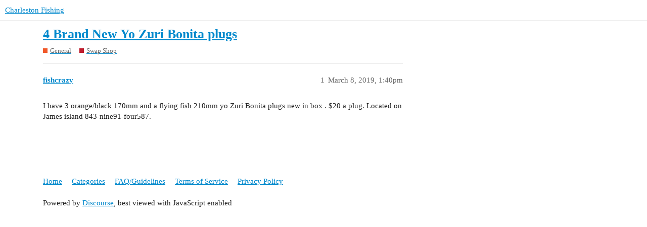

--- FILE ---
content_type: text/html; charset=utf-8
request_url: https://forum.charlestonfishing.com/t/4-brand-new-yo-zuri-bonita-plugs/89095
body_size: 2096
content:
<!DOCTYPE html>
<html lang="en">
  <head>
    <meta charset="utf-8">
    <title>4 Brand New Yo Zuri Bonita plugs - Swap Shop - Charleston Fishing</title>
    <meta name="description" content="I have 3 orange/black 170mm and a flying fish 210mm yo Zuri Bonita plugs new in box .   $20 a plug.  Located on James island 843-nine91-four587.">
    <meta name="generator" content="Discourse 3.1.0.beta4 - https://github.com/discourse/discourse version 2032d3c2fbfeb44153fef9a96eda9831801b2030">
<link rel="icon" type="image/png" href="https://d3qcbxk1io7v47.cloudfront.net/optimized/2X/e/e71a0c55be95499ee8b519d934c7b706e0f20f98_2_32x32.png">
<link rel="apple-touch-icon" type="image/png" href="https://d3qcbxk1io7v47.cloudfront.net/optimized/2X/e/e71a0c55be95499ee8b519d934c7b706e0f20f98_2_180x180.png">
<meta name="theme-color" media="(prefers-color-scheme: light)" content="#ffffff">
<meta name="theme-color" media="(prefers-color-scheme: dark)" content="#111111">

<meta name="viewport" content="width=device-width, initial-scale=1.0, minimum-scale=1.0, user-scalable=yes, viewport-fit=cover">
<link rel="canonical" href="https://forum.charlestonfishing.com/t/4-brand-new-yo-zuri-bonita-plugs/89095" />

<link rel="search" type="application/opensearchdescription+xml" href="https://forum.charlestonfishing.com/opensearch.xml" title="Charleston Fishing Search">

    <link href="/stylesheets/color_definitions_light_4_1_1b9bc9bb322485f746d07ee05426fa26b95a1fd5.css?__ws=forum.charlestonfishing.com" media="all" rel="stylesheet" class="light-scheme"/><link href="/stylesheets/color_definitions_dark_1_1_7f6cc72c9c90336680c9429f8a5a88df96d1da27.css?__ws=forum.charlestonfishing.com" media="(prefers-color-scheme: dark)" rel="stylesheet" class="dark-scheme"/>

  <link href="/stylesheets/desktop_504bca1a3194ff2a1d7c2ec5ae8efad948bca231.css?__ws=forum.charlestonfishing.com" media="all" rel="stylesheet" data-target="desktop"  />



  <link href="/stylesheets/discourse-details_504bca1a3194ff2a1d7c2ec5ae8efad948bca231.css?__ws=forum.charlestonfishing.com" media="all" rel="stylesheet" data-target="discourse-details"  />
  <link href="/stylesheets/discourse-lazy-videos_504bca1a3194ff2a1d7c2ec5ae8efad948bca231.css?__ws=forum.charlestonfishing.com" media="all" rel="stylesheet" data-target="discourse-lazy-videos"  />
  <link href="/stylesheets/discourse-local-dates_504bca1a3194ff2a1d7c2ec5ae8efad948bca231.css?__ws=forum.charlestonfishing.com" media="all" rel="stylesheet" data-target="discourse-local-dates"  />
  <link href="/stylesheets/discourse-narrative-bot_504bca1a3194ff2a1d7c2ec5ae8efad948bca231.css?__ws=forum.charlestonfishing.com" media="all" rel="stylesheet" data-target="discourse-narrative-bot"  />
  <link href="/stylesheets/discourse-presence_504bca1a3194ff2a1d7c2ec5ae8efad948bca231.css?__ws=forum.charlestonfishing.com" media="all" rel="stylesheet" data-target="discourse-presence"  />
  <link href="/stylesheets/discourse-reactions_504bca1a3194ff2a1d7c2ec5ae8efad948bca231.css?__ws=forum.charlestonfishing.com" media="all" rel="stylesheet" data-target="discourse-reactions"  />
  <link href="/stylesheets/discourse-signatures_504bca1a3194ff2a1d7c2ec5ae8efad948bca231.css?__ws=forum.charlestonfishing.com" media="all" rel="stylesheet" data-target="discourse-signatures"  />
  <link href="/stylesheets/docker_manager_504bca1a3194ff2a1d7c2ec5ae8efad948bca231.css?__ws=forum.charlestonfishing.com" media="all" rel="stylesheet" data-target="docker_manager"  />
  <link href="/stylesheets/poll_504bca1a3194ff2a1d7c2ec5ae8efad948bca231.css?__ws=forum.charlestonfishing.com" media="all" rel="stylesheet" data-target="poll"  />
  <link href="/stylesheets/discourse-reactions_desktop_504bca1a3194ff2a1d7c2ec5ae8efad948bca231.css?__ws=forum.charlestonfishing.com" media="all" rel="stylesheet" data-target="discourse-reactions_desktop"  />
  <link href="/stylesheets/poll_desktop_504bca1a3194ff2a1d7c2ec5ae8efad948bca231.css?__ws=forum.charlestonfishing.com" media="all" rel="stylesheet" data-target="poll_desktop"  />

  <link href="/stylesheets/desktop_theme_2_c61bb7c4fdd5d4f19e0df93dfb9cbdf9886c1389.css?__ws=forum.charlestonfishing.com" media="all" rel="stylesheet" data-target="desktop_theme" data-theme-id="2" data-theme-name="custom header links"/>
<link href="/stylesheets/desktop_theme_1_69ed42317ed8ab3b5515403e5ae538bd19e5fbc9.css?__ws=forum.charlestonfishing.com" media="all" rel="stylesheet" data-target="desktop_theme" data-theme-id="1" data-theme-name="default"/>

    
    
        <link rel="alternate nofollow" type="application/rss+xml" title="RSS feed of &#39;4 Brand New Yo Zuri Bonita plugs&#39;" href="https://forum.charlestonfishing.com/t/4-brand-new-yo-zuri-bonita-plugs/89095.rss" />
    <meta property="og:site_name" content="Charleston Fishing" />
<meta property="og:type" content="website" />
<meta name="twitter:card" content="summary" />
<meta name="twitter:image" content="https://d3qcbxk1io7v47.cloudfront.net/original/2X/e/e71a0c55be95499ee8b519d934c7b706e0f20f98.png" />
<meta property="og:image" content="https://d3qcbxk1io7v47.cloudfront.net/original/2X/e/e71a0c55be95499ee8b519d934c7b706e0f20f98.png" />
<meta property="og:url" content="https://forum.charlestonfishing.com/t/4-brand-new-yo-zuri-bonita-plugs/89095" />
<meta name="twitter:url" content="https://forum.charlestonfishing.com/t/4-brand-new-yo-zuri-bonita-plugs/89095" />
<meta property="og:title" content="4 Brand New Yo Zuri Bonita plugs" />
<meta name="twitter:title" content="4 Brand New Yo Zuri Bonita plugs" />
<meta property="og:description" content="I have 3 orange/black 170mm and a flying fish 210mm yo Zuri Bonita plugs new in box .   $20 a plug.  Located on James island 843-nine91-four587." />
<meta name="twitter:description" content="I have 3 orange/black 170mm and a flying fish 210mm yo Zuri Bonita plugs new in box .   $20 a plug.  Located on James island 843-nine91-four587." />
<meta property="og:article:section" content="General" />
<meta property="og:article:section:color" content="F1592A" />
<meta property="og:article:section" content="Swap Shop" />
<meta property="og:article:section:color" content="BF1E2E" />
<meta property="article:published_time" content="2019-03-08T13:40:25+00:00" />
<meta property="og:ignore_canonical" content="true" />


    
  </head>
  <body class="crawler ">
    
    <header>
  <a href="/">
    Charleston Fishing
  </a>
</header>

    <div id="main-outlet" class="wrap" role="main">
        <div id="topic-title">
    <h1>
      <a href="/t/4-brand-new-yo-zuri-bonita-plugs/89095">4 Brand New Yo Zuri Bonita plugs</a>
    </h1>

      <div class="topic-category" itemscope itemtype="http://schema.org/BreadcrumbList">
          <span itemprop="itemListElement" itemscope itemtype="http://schema.org/ListItem">
            <a href="https://forum.charlestonfishing.com/c/fishing-discussion/7" class="badge-wrapper bullet" itemprop="item">
              <span class='badge-category-bg' style='background-color: #F1592A'></span>
              <span class='badge-category clear-badge'>
                <span class='category-name' itemprop='name'>General</span>
              </span>
            </a>
            <meta itemprop="position" content="1" />
          </span>
          <span itemprop="itemListElement" itemscope itemtype="http://schema.org/ListItem">
            <a href="https://forum.charlestonfishing.com/c/fishing-discussion/swap-shop/13" class="badge-wrapper bullet" itemprop="item">
              <span class='badge-category-bg' style='background-color: #BF1E2E'></span>
              <span class='badge-category clear-badge'>
                <span class='category-name' itemprop='name'>Swap Shop</span>
              </span>
            </a>
            <meta itemprop="position" content="2" />
          </span>
      </div>

  </div>

  

    <div itemscope itemtype='http://schema.org/DiscussionForumPosting'>
      <meta itemprop='headline' content='4 Brand New Yo Zuri Bonita plugs'>
        <meta itemprop='articleSection' content='Swap Shop'>
      <meta itemprop='keywords' content=''>
      <div itemprop='publisher' itemscope itemtype="http://schema.org/Organization">
        <meta itemprop='name' content='Charaleston Fishing'>
          <div itemprop='logo' itemscope itemtype="http://schema.org/ImageObject">
            <meta itemprop='url' content='https://d3qcbxk1io7v47.cloudfront.net/original/2X/7/70746639c1770df51a179877fc9a2c755efc36ad.png'>
          </div>
      </div>

          <div id='post_1'  class='topic-body crawler-post'>
            <div class='crawler-post-meta'>
              <span class="creator" itemprop="author" itemscope itemtype="http://schema.org/Person">
                <a itemprop="url" href='https://forum.charlestonfishing.com/u/fishcrazy'><span itemprop='name'>fishcrazy</span></a>
                
              </span>

              <link itemprop="mainEntityOfPage" href="https://forum.charlestonfishing.com/t/4-brand-new-yo-zuri-bonita-plugs/89095">


              <span class="crawler-post-infos">
                  <time itemprop='datePublished' datetime='2019-03-08T13:40:25Z' class='post-time'>
                    March 8, 2019,  1:40pm
                  </time>
                  <meta itemprop='dateModified' content='2019-03-08T13:40:25Z'>
              <span itemprop='position'>1</span>
              </span>
            </div>
            <div class='post' itemprop='articleBody'>
              <p>I have 3 orange/black 170mm and a flying fish 210mm yo Zuri Bonita plugs new in box .   $20 a plug.  Located on James island 843-nine91-four587.</p>
            </div>

            <div itemprop="interactionStatistic" itemscope itemtype="http://schema.org/InteractionCounter">
              <meta itemprop="interactionType" content="http://schema.org/LikeAction"/>
              <meta itemprop="userInteractionCount" content="0" />
              <span class='post-likes'></span>
            </div>

            <div itemprop="interactionStatistic" itemscope itemtype="http://schema.org/InteractionCounter">
                <meta itemprop="interactionType" content="http://schema.org/CommentAction"/>
                <meta itemprop="userInteractionCount" content="0" />
              </div>

          </div>
    </div>






    </div>
    <footer class="container wrap">
  <nav class='crawler-nav'>
    <ul>
      <li itemscope itemtype='http://schema.org/SiteNavigationElement'>
        <span itemprop='name'>
          <a href='/' itemprop="url">Home </a>
        </span>
      </li>
      <li itemscope itemtype='http://schema.org/SiteNavigationElement'>
        <span itemprop='name'>
          <a href='/categories' itemprop="url">Categories </a>
        </span>
      </li>
      <li itemscope itemtype='http://schema.org/SiteNavigationElement'>
        <span itemprop='name'>
          <a href='/guidelines' itemprop="url">FAQ/Guidelines </a>
        </span>
      </li>
        <li itemscope itemtype='http://schema.org/SiteNavigationElement'>
          <span itemprop='name'>
            <a href='/tos' itemprop="url">Terms of Service </a>
          </span>
        </li>
        <li itemscope itemtype='http://schema.org/SiteNavigationElement'>
          <span itemprop='name'>
            <a href='/privacy' itemprop="url">Privacy Policy </a>
          </span>
        </li>
    </ul>
  </nav>
  <p class='powered-by-link'>Powered by <a href="https://www.discourse.org">Discourse</a>, best viewed with JavaScript enabled</p>
</footer>

    
    
  </body>
  
</html>
